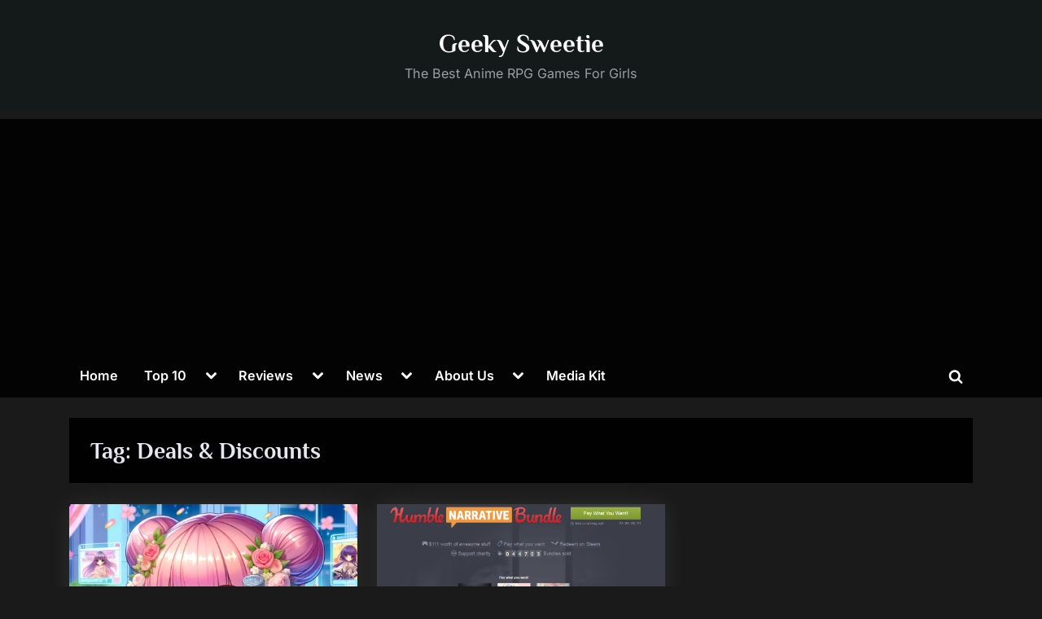

--- FILE ---
content_type: text/html; charset=utf-8
request_url: https://www.google.com/recaptcha/api2/aframe
body_size: 268
content:
<!DOCTYPE HTML><html><head><meta http-equiv="content-type" content="text/html; charset=UTF-8"></head><body><script nonce="8kHZ7RTpz5GsUeQUssJGQg">/** Anti-fraud and anti-abuse applications only. See google.com/recaptcha */ try{var clients={'sodar':'https://pagead2.googlesyndication.com/pagead/sodar?'};window.addEventListener("message",function(a){try{if(a.source===window.parent){var b=JSON.parse(a.data);var c=clients[b['id']];if(c){var d=document.createElement('img');d.src=c+b['params']+'&rc='+(localStorage.getItem("rc::a")?sessionStorage.getItem("rc::b"):"");window.document.body.appendChild(d);sessionStorage.setItem("rc::e",parseInt(sessionStorage.getItem("rc::e")||0)+1);localStorage.setItem("rc::h",'1768841307615');}}}catch(b){}});window.parent.postMessage("_grecaptcha_ready", "*");}catch(b){}</script></body></html>